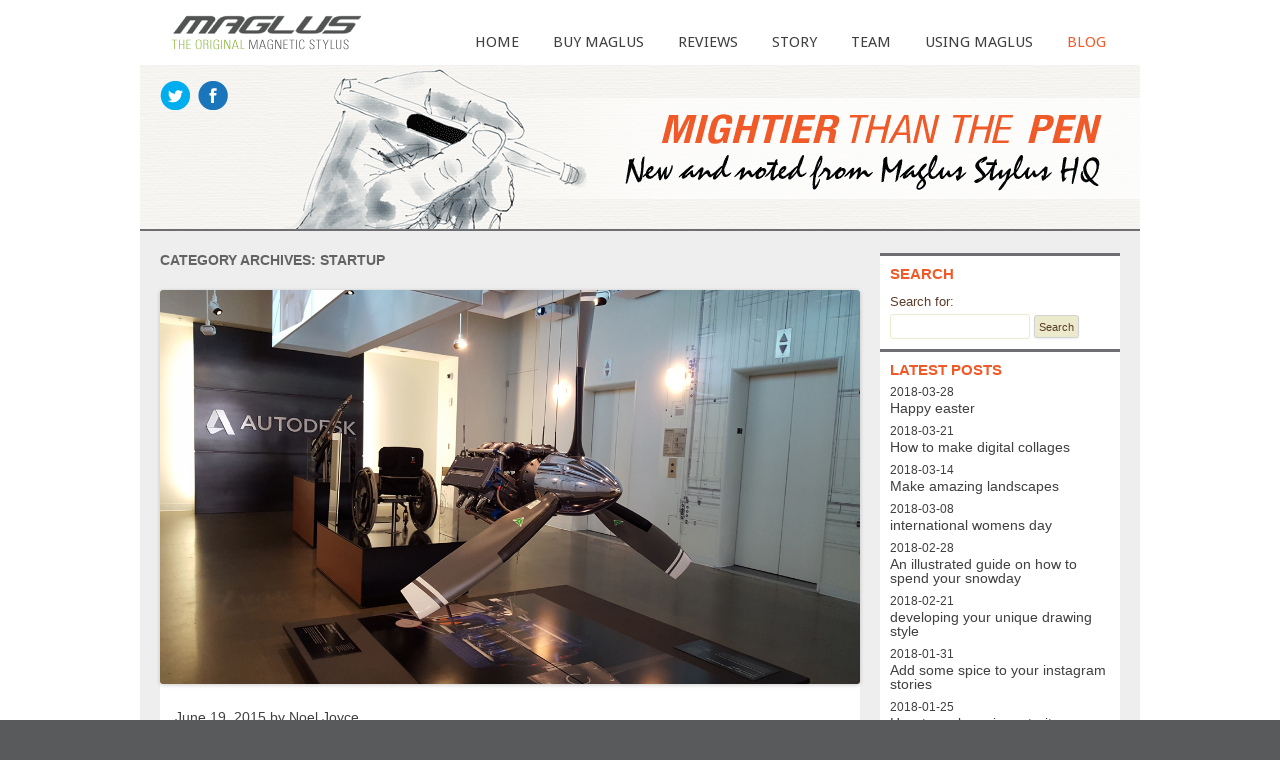

--- FILE ---
content_type: text/html; charset=UTF-8
request_url: https://maglusstylus.com/blog/category/startup/
body_size: 6269
content:
<!DOCTYPE html>
<!--[if IE 7]>
<html class="ie ie7" lang="en-US">
<![endif]-->
<!--[if IE 8]>
<html class="ie ie8" lang="en-US">
<![endif]-->
<!--[if !(IE 7) | !(IE 8)  ]><!-->
<html lang="en-US">
<!--<![endif]-->
<head>
<meta charset="UTF-8" />
<meta name="viewport" content="width=device-width" />
<title>Startup | Maglus Stylus Blog</title>
<link rel="profile" href="https://gmpg.org/xfn/11" />
<link rel="pingback" href="https://maglusstylus.com/blog/xmlrpc.php" />

<!--[if lt IE 9]>
<script src="https://maglusstylus.com/blog/wp-content/themes/twentytwelve/js/html5.js" type="text/javascript"></script>
<![endif]-->
<link rel='dns-prefetch' href='//fonts.googleapis.com' />
<link rel='dns-prefetch' href='//s.w.org' />
<link href='https://fonts.gstatic.com' crossorigin rel='preconnect' />
<link rel="alternate" type="application/rss+xml" title="Maglus Stylus Blog &raquo; Feed" href="https://maglusstylus.com/blog/feed/" />
<link rel="alternate" type="application/rss+xml" title="Maglus Stylus Blog &raquo; Comments Feed" href="https://maglusstylus.com/blog/comments/feed/" />
<link rel="alternate" type="application/rss+xml" title="Maglus Stylus Blog &raquo; Startup Category Feed" href="https://maglusstylus.com/blog/category/startup/feed/" />
		<script type="text/javascript">
			window._wpemojiSettings = {"baseUrl":"https:\/\/s.w.org\/images\/core\/emoji\/13.0.0\/72x72\/","ext":".png","svgUrl":"https:\/\/s.w.org\/images\/core\/emoji\/13.0.0\/svg\/","svgExt":".svg","source":{"concatemoji":"https:\/\/maglusstylus.com\/blog\/wp-includes\/js\/wp-emoji-release.min.js?ver=5.5.17"}};
			!function(e,a,t){var n,r,o,i=a.createElement("canvas"),p=i.getContext&&i.getContext("2d");function s(e,t){var a=String.fromCharCode;p.clearRect(0,0,i.width,i.height),p.fillText(a.apply(this,e),0,0);e=i.toDataURL();return p.clearRect(0,0,i.width,i.height),p.fillText(a.apply(this,t),0,0),e===i.toDataURL()}function c(e){var t=a.createElement("script");t.src=e,t.defer=t.type="text/javascript",a.getElementsByTagName("head")[0].appendChild(t)}for(o=Array("flag","emoji"),t.supports={everything:!0,everythingExceptFlag:!0},r=0;r<o.length;r++)t.supports[o[r]]=function(e){if(!p||!p.fillText)return!1;switch(p.textBaseline="top",p.font="600 32px Arial",e){case"flag":return s([127987,65039,8205,9895,65039],[127987,65039,8203,9895,65039])?!1:!s([55356,56826,55356,56819],[55356,56826,8203,55356,56819])&&!s([55356,57332,56128,56423,56128,56418,56128,56421,56128,56430,56128,56423,56128,56447],[55356,57332,8203,56128,56423,8203,56128,56418,8203,56128,56421,8203,56128,56430,8203,56128,56423,8203,56128,56447]);case"emoji":return!s([55357,56424,8205,55356,57212],[55357,56424,8203,55356,57212])}return!1}(o[r]),t.supports.everything=t.supports.everything&&t.supports[o[r]],"flag"!==o[r]&&(t.supports.everythingExceptFlag=t.supports.everythingExceptFlag&&t.supports[o[r]]);t.supports.everythingExceptFlag=t.supports.everythingExceptFlag&&!t.supports.flag,t.DOMReady=!1,t.readyCallback=function(){t.DOMReady=!0},t.supports.everything||(n=function(){t.readyCallback()},a.addEventListener?(a.addEventListener("DOMContentLoaded",n,!1),e.addEventListener("load",n,!1)):(e.attachEvent("onload",n),a.attachEvent("onreadystatechange",function(){"complete"===a.readyState&&t.readyCallback()})),(n=t.source||{}).concatemoji?c(n.concatemoji):n.wpemoji&&n.twemoji&&(c(n.twemoji),c(n.wpemoji)))}(window,document,window._wpemojiSettings);
		</script>
		<style type="text/css">
img.wp-smiley,
img.emoji {
	display: inline !important;
	border: none !important;
	box-shadow: none !important;
	height: 1em !important;
	width: 1em !important;
	margin: 0 .07em !important;
	vertical-align: -0.1em !important;
	background: none !important;
	padding: 0 !important;
}
</style>
	<link rel='stylesheet' id='socialite-css-css'  href='https://maglusstylus.com/blog/wp-content/plugins/wpsocialite/lib/wpsocialite.css?ver=5.5.17' type='text/css' media='all' />
<link rel='stylesheet' id='wp-block-library-css'  href='https://maglusstylus.com/blog/wp-includes/css/dist/block-library/style.min.css?ver=5.5.17' type='text/css' media='all' />
<link rel='stylesheet' id='twentytwelve-fonts-css'  href='https://fonts.googleapis.com/css?family=Open+Sans:400italic,700italic,400,700&#038;subset=latin,latin-ext' type='text/css' media='all' />
<link rel='stylesheet' id='twentytwelve-style-css'  href='https://maglusstylus.com/blog/wp-content/themes/twentytwelve/style.css?ver=5.5.17' type='text/css' media='all' />
<!--[if lt IE 9]>
<link rel='stylesheet' id='twentytwelve-ie-css'  href='https://maglusstylus.com/blog/wp-content/themes/twentytwelve/css/ie.css?ver=20121010' type='text/css' media='all' />
<![endif]-->
<link rel='stylesheet' id='wp-pagenavi-css'  href='https://maglusstylus.com/blog/wp-content/plugins/wp-pagenavi/pagenavi-css.css?ver=2.70' type='text/css' media='all' />
<script type='text/javascript' src='https://maglusstylus.com/blog/wp-includes/js/jquery/jquery.js?ver=1.12.4-wp' id='jquery-core-js'></script>
<link rel="https://api.w.org/" href="https://maglusstylus.com/blog/wp-json/" /><link rel="alternate" type="application/json" href="https://maglusstylus.com/blog/wp-json/wp/v2/categories/283" /><link rel="EditURI" type="application/rsd+xml" title="RSD" href="https://maglusstylus.com/blog/xmlrpc.php?rsd" />
<link rel="wlwmanifest" type="application/wlwmanifest+xml" href="https://maglusstylus.com/blog/wp-includes/wlwmanifest.xml" /> 
<meta name="generator" content="WordPress 5.5.17" />
	<style type="text/css" id="twentytwelve-header-css">
			.site-title,
		.site-description {
			position: absolute;
			clip: rect(1px 1px 1px 1px); /* IE7 */
			clip: rect(1px, 1px, 1px, 1px);
		}
		</style>
	
 <link rel="stylesheet" href="https://maglusstylus.com/templates/default/css/stylus.css" type="text/css"/>
 <link rel="stylesheet" href="https://maglusstylus.com/templates/default/css/blog.css" type="text/css"/>
 <meta http-equiv="content-type" content="text/html; charset=ISO-8859-1"/>
 <meta http-equiv="content-language" content="en-gb"/>
 <meta name="description" content="We design and make the best iPad stylus. Want to know which stylus to use? Check out Maglus."/>
 <meta name="viewport" content="width=device-width, initial-scale=1, maximum-scale=1" />
 <meta name="keywords" content="maglus, stylus, ipad, touchscreen"/>
 <link href='https://fonts.googleapis.com/css?family=PT+Sans+Narrow:light,normal,bold' rel='stylesheet' type='text/css'>
 <link href='https://fonts.googleapis.com/css?family=Droid+Sans:light,normal,bold' rel='stylesheet' type='text/css'>
 <link href='https://fonts.googleapis.com/css?family=Open+Sans+Condensed:light,normal,bold' rel='stylesheet' type='text/css'>
 <link href='https://fonts.googleapis.com/css?family=Cabin:light,normal,bold' rel='stylesheet' type='text/css'>

</head>

<body class="archive category category-startup category-283 wpsocialite-scroll custom-font-enabled">

<div class="msbMainFull">
 <div class="msbMainNew">
  <div class="msbTopBarNew">
   <div class="msbTopLogoNew">
    <a href="https://maglusstylus.com/">
     <img src="https://maglusstylus.com/shopimages/imgs/top/maglus_logo_2.png"/>
    </a>
   </div>

   <div class="msbMenuBarNew">
    <div class="msMenuBarPos"><a class="msMenuBarPosNewSel" href="https://maglusstylus.com/blog">BLOG</a></div>
    <div class="msMenuBarPos"><a class="msMenuBarPosNew" href="https://maglusstylus.com/Using_Maglus">USING MAGLUS</a></div>
    <div class="msMenuBarPos"><a class="msMenuBarPosNew" href="https://maglusstylus.com/About_Us">TEAM</a></div>
    <div class="msMenuBarPos"><a class="msMenuBarPosNew" href="https://maglusstylus.com/Story">STORY</a></div>
    <div class="msMenuBarPos"><a class="msMenuBarPosNew" href="https://maglusstylus.com/Reviews">REVIEWS</a></div>
    <div class="msMenuBarPos"><a class="msMenuBarPosNew" href="https://maglusstylus.com/product.php/2/Maglus_Stylus_with_Removable_Tip_System">BUY MAGLUS</a></div>
    <div class="msMenuBarPos"><a class="msMenuBarPosNew" href="https://maglusstylus.com">HOME</a></div>
   </div>
   <div class="msbTopSocialNew">
    <a href="https://twitter.com/themaglus" title="Applydea on Twitter" rel="me" target="_blank">
     <img src="https://maglusstylus.com/shopimages/imgs/social/twitter_col.png" alt="Twitter"/>
    </a>
    <a href="https://www.facebook.com/MaglusForIpad" title="Applydea on Facebook" rel="me" target="_blank" style="margin-left:5px;">
     <img src="https://maglusstylus.com/shopimages/imgs/social/facebook_col.png" alt="Facebook"/>
    </a>
   </div>
  </div>

 <a href="https://maglusstylus.com/blog"><img src="https://maglusstylus.com/shopimages/blog/header.png" style="width:1000px;height:166px;margin:0px;border:none;outline:none;"/></a>

<header id="masthead" class="site-header" role="banner" style="margin:0px;padding:0px;">
<!--
 <div class="msHomeTitle69">
  <div class="msHomeTitle69Txt">Maglus Stylus Blog</div>
 </div>
 <div class="msUsingSubheader">
  Maglus Stylus &#8211; new and noted fro Maglus HQ </div>
-->
</header><!-- #masthead -->



	<div id="main" class="wrapper" style="padding-left:20px;">
	<section id="primary" class="site-content">
		<div id="content" role="main">

					<header class="archive-header">
				<h1 class="archive-title">Category Archives: <span>Startup</span></h1>

						</header><!-- .archive-header -->

			
<div style="width:700px;background-color:#FFFFFF;">
 <article id="post-1632" class="post-1632 post type-post status-publish format-standard has-post-thumbnail hentry category-3d-modelling category-app category-design-process category-ipad category-maglus-hq category-product-development category-software category-startup category-work-trip tag-3d-modelling tag-autodesk tag-cad tag-ipad tag-pixar tag-san-francisco tag-sketchbook-pro tag-sketching">
    <header class="entry-header">
  <img width="1245" height="700" src="https://maglusstylus.com/blog/wp-content/uploads/2015/06/Header.jpg" class="attachment-full size-full wp-post-image" alt="" loading="lazy" srcset="https://maglusstylus.com/blog/wp-content/uploads/2015/06/Header.jpg 1245w, https://maglusstylus.com/blog/wp-content/uploads/2015/06/Header-300x169.jpg 300w, https://maglusstylus.com/blog/wp-content/uploads/2015/06/Header-1024x576.jpg 1024w, https://maglusstylus.com/blog/wp-content/uploads/2015/06/Header-624x351.jpg 624w" sizes="(max-width: 1245px) 100vw, 1245px" />  <div style="width:670px;padding:0px 15px 0px 15px;">
   <div class="bDate">June 19, 2015 by <a href="https://maglusstylus.com/blog/author/noel/" title="Posts by Noel Joyce" rel="author">Noel Joyce</a></div>
       <h1 class="entry-title"><a href="https://maglusstylus.com/blog/autodesk-sketchbook-to-product/" rel="bookmark">Autodesk &#8211; Sketchbook to product!</a></h1>
      <div class="bPostContent">
              <p><em>Hey Maglus users</em>&#8230; <strong>Noel</strong> here. </p>
<p>I haven&#8217;t been on here in a couple of weeks as I have been away. I have just returned from <strong>San Francisco</strong> where some <strong>startups</strong> whoose projects I worked on were launching their new products. It was a great trip and one on which I got to check out the <a href="http://www.autodesk.com/gallery/overview" target="_blank">Autodesk Gallery</a> in downtown SF. Autodesk happen to make a couple of awesome <strong>iPad</strong> <strong>apps</strong> that give a good intro to the world of design from the perspective of <strong>digital sketching</strong> and <strong>3d modelling</strong>.</p>
            </div>
  </div>
  <div style="clear:both;"></div>

     <div class="bPostFootL">
    <a class="bPostFoot" href="https://maglusstylus.com/blog/autodesk-sketchbook-to-product/#comments" rel="bookmark">
     <img style="width:22px;height:19px;boder:none;margin-right:8px;vertical-align:middle;" src="https://maglusstylus.com/shopimages/blog/comments.png">
     LEAVE A COMMENT    </a>
   </div>
   <div class="bPostFootC">
    <div style="width:90%;margin:0px auto;">
     <ul class="wpsocialite social-buttons small"><li><a href="http://www.facebook.com/sharer.php?u=https://maglusstylus.com/blog/autodesk-sketchbook-to-product/&amp;locale=en_US&amp;t=Autodesk - Sketchbook to product!" class="socialite facebook-like" data-lang="en_US" data-href="https://maglusstylus.com/blog/autodesk-sketchbook-to-product/" data-send="false" data-layout="button_count" data-width="60" data-show-faces="false" rel="nofollow" target="_blank"><span class="vhidden">Share on Facebook.</span></a></li><li><a href="http://twitter.com/share" class="socialite twitter-share" data-text="Autodesk - Sketchbook to product!" data-url="https://maglusstylus.com/blog/autodesk-sketchbook-to-product/" data-count="horizontal" data-lang="en_US" data-via="Applydea" rel="nofollow" target="_blank"><span class="vhidden">Share on Twitter.</span></a></li></ul>    </div>
   </div>
   <div class="bPostFootR">
    <a class="bPostFoot" href="https://maglusstylus.com/blog/autodesk-sketchbook-to-product/" rel="bookmark">
     CONTINUE READING
     <img style="width:23px;height:22px;boder:none;margin-left:8px;vertical-align:middle;" src="https://maglusstylus.com/shopimages/blog/more_arrow.png">
    </a>
   </div>
    <div style="clear:both;"></div>


  </header><!-- .entry-header -->
 </article><!-- #post -->
</div>
<div style="margin-bottom:20px;"></div>

		
		</div><!-- #content -->
	</section><!-- #primary -->


			<div id="secondary" class="bRightSection" role="complementary">
			<aside id="search-2" class="widget widget_search"><h3 class="widget-title">SEARCH</h3><form role="search" method="get" id="searchform" class="searchform" action="https://maglusstylus.com/blog/">
				<div>
					<label class="screen-reader-text" for="s">Search for:</label>
					<input type="text" value="" name="s" id="s" />
					<input type="submit" id="searchsubmit" value="Search" />
				</div>
			</form></aside><aside id="text-2" class="widget widget_text"><h3 class="widget-title">LATEST POSTS</h3>			<div class="textwidget"> <div class="bLatestDate"><a class="bLatestDate" href="https://maglusstylus.com/blog/easter/">2018-03-28</a></div>
 <div class="bLatestTitle"><a class="bLatestTitle" href="https://maglusstylus.com/blog/easter/">Happy easter</a></div>
 <div class="bLatestDate"><a class="bLatestDate" href="https://maglusstylus.com/blog/collages/">2018-03-21</a></div>
 <div class="bLatestTitle"><a class="bLatestTitle" href="https://maglusstylus.com/blog/collages/">How to make digital collages</a></div>
 <div class="bLatestDate"><a class="bLatestDate" href="https://maglusstylus.com/blog/forest/">2018-03-14</a></div>
 <div class="bLatestTitle"><a class="bLatestTitle" href="https://maglusstylus.com/blog/forest/">Make amazing landscapes</a></div>
 <div class="bLatestDate"><a class="bLatestDate" href="https://maglusstylus.com/blog/womens-day/">2018-03-08</a></div>
 <div class="bLatestTitle"><a class="bLatestTitle" href="https://maglusstylus.com/blog/womens-day/">international womens day</a></div>
 <div class="bLatestDate"><a class="bLatestDate" href="https://maglusstylus.com/blog/snowday/">2018-02-28</a></div>
 <div class="bLatestTitle"><a class="bLatestTitle" href="https://maglusstylus.com/blog/snowday/">An illustrated guide on how to spend your snowday</a></div>
 <div class="bLatestDate"><a class="bLatestDate" href="https://maglusstylus.com/blog/illustration/">2018-02-21</a></div>
 <div class="bLatestTitle"><a class="bLatestTitle" href="https://maglusstylus.com/blog/illustration/">developing your unique drawing style</a></div>
 <div class="bLatestDate"><a class="bLatestDate" href="https://maglusstylus.com/blog/add-some-spice-to-your-instagram-stories/">2018-01-31</a></div>
 <div class="bLatestTitle"><a class="bLatestTitle" href="https://maglusstylus.com/blog/add-some-spice-to-your-instagram-stories/">Add some spice to your instagram stories</a></div>
 <div class="bLatestDate"><a class="bLatestDate" href="https://maglusstylus.com/blog/how-to-make-epic-portraits/">2018-01-25</a></div>
 <div class="bLatestTitle"><a class="bLatestTitle" href="https://maglusstylus.com/blog/how-to-make-epic-portraits/">How to make epic portraits</a></div>
 <div class="bLatestDate"><a class="bLatestDate" href="https://maglusstylus.com/blog/gif/">2018-01-17</a></div>
 <div class="bLatestTitle"><a class="bLatestTitle" href="https://maglusstylus.com/blog/gif/">The art of the gif</a></div>
 <div class="bLatestDate"><a class="bLatestDate" href="https://maglusstylus.com/blog/back/">2018-01-11</a></div>
 <div class="bLatestTitle"><a class="bLatestTitle" href="https://maglusstylus.com/blog/back/">The Maglus Black is back</a></div>
</div>
		</aside><aside id="categories-2" class="widget widget_categories"><h3 class="widget-title">Categories</h3>
			<ul>
					<li class="cat-item cat-item-10"><a href="https://maglusstylus.com/blog/category/100-details/">100 Details</a> (1)
</li>
	<li class="cat-item cat-item-289"><a href="https://maglusstylus.com/blog/category/3d-modelling/">3D Modelling</a> (1)
</li>
	<li class="cat-item cat-item-262"><a href="https://maglusstylus.com/blog/category/app/">App</a> (4)
</li>
	<li class="cat-item cat-item-299"><a href="https://maglusstylus.com/blog/category/apple/">Apple</a> (2)
</li>
	<li class="cat-item cat-item-314"><a href="https://maglusstylus.com/blog/category/art-for-health/">Art for health</a> (3)
</li>
	<li class="cat-item cat-item-9"><a href="https://maglusstylus.com/blog/category/artist-spotlight/">Artist spotlight</a> (12)
</li>
	<li class="cat-item cat-item-327"><a href="https://maglusstylus.com/blog/category/autumn/">Autumn</a> (1)
</li>
	<li class="cat-item cat-item-326"><a href="https://maglusstylus.com/blog/category/back-to-school/">Back to school</a> (1)
</li>
	<li class="cat-item cat-item-220"><a href="https://maglusstylus.com/blog/category/brush-tip/">Brush Tip</a> (8)
</li>
	<li class="cat-item cat-item-278"><a href="https://maglusstylus.com/blog/category/children/">Children</a> (3)
</li>
	<li class="cat-item cat-item-266"><a href="https://maglusstylus.com/blog/category/china/">China</a> (1)
</li>
	<li class="cat-item cat-item-359"><a href="https://maglusstylus.com/blog/category/christmas/">Christmas</a> (2)
</li>
	<li class="cat-item cat-item-276"><a href="https://maglusstylus.com/blog/category/coderdojo/">Coderdojo</a> (1)
</li>
	<li class="cat-item cat-item-275"><a href="https://maglusstylus.com/blog/category/coding/">Coding</a> (1)
</li>
	<li class="cat-item cat-item-3"><a href="https://maglusstylus.com/blog/category/competitions/">Competitions</a> (27)
</li>
	<li class="cat-item cat-item-292"><a href="https://maglusstylus.com/blog/category/design/">design</a> (12)
</li>
	<li class="cat-item cat-item-272"><a href="https://maglusstylus.com/blog/category/design-event/">Design event</a> (4)
</li>
	<li class="cat-item cat-item-267"><a href="https://maglusstylus.com/blog/category/design-process/">Design Process</a> (7)
</li>
	<li class="cat-item cat-item-233"><a href="https://maglusstylus.com/blog/category/designer/">Designer</a> (9)
</li>
	<li class="cat-item cat-item-2"><a href="https://maglusstylus.com/blog/category/draw-better/" title="Luke&#039;s daily drawing">Draw Better</a> (7)
</li>
	<li class="cat-item cat-item-12"><a href="https://maglusstylus.com/blog/category/drawing/">Drawing</a> (24)
</li>
	<li class="cat-item cat-item-361"><a href="https://maglusstylus.com/blog/category/etched/">Etched</a> (1)
</li>
	<li class="cat-item cat-item-271"><a href="https://maglusstylus.com/blog/category/festival/">Festival</a> (2)
</li>
	<li class="cat-item cat-item-360"><a href="https://maglusstylus.com/blog/category/gift/">Gift</a> (1)
</li>
	<li class="cat-item cat-item-224"><a href="https://maglusstylus.com/blog/category/graphite-tip/">Graphite Tip</a> (10)
</li>
	<li class="cat-item cat-item-207"><a href="https://maglusstylus.com/blog/category/guest-bloggers/">Guest bloggers</a> (5)
</li>
	<li class="cat-item cat-item-6"><a href="https://maglusstylus.com/blog/category/handwriting-notetaking/">Handwriting and notetaking</a> (5)
</li>
	<li class="cat-item cat-item-45"><a href="https://maglusstylus.com/blog/category/helping-hands/">Helping hands</a> (2)
</li>
	<li class="cat-item cat-item-328"><a href="https://maglusstylus.com/blog/category/instagram/">Instagram</a> (1)
</li>
	<li class="cat-item cat-item-291"><a href="https://maglusstylus.com/blog/category/interview/">Interview</a> (1)
</li>
	<li class="cat-item cat-item-284"><a href="https://maglusstylus.com/blog/category/ipad/">iPad</a> (5)
</li>
	<li class="cat-item cat-item-229"><a href="https://maglusstylus.com/blog/category/ireland/">Ireland</a> (4)
</li>
	<li class="cat-item cat-item-256"><a href="https://maglusstylus.com/blog/category/keyring/">Keyring</a> (1)
</li>
	<li class="cat-item cat-item-334"><a href="https://maglusstylus.com/blog/category/maglus-community/">Maglus community</a> (15)
</li>
	<li class="cat-item cat-item-13"><a href="https://maglusstylus.com/blog/category/maglus-hq/">Maglus HQ</a> (79)
</li>
	<li class="cat-item cat-item-345"><a href="https://maglusstylus.com/blog/category/maglus-kit/">Maglus Kit</a> (3)
</li>
	<li class="cat-item cat-item-385"><a href="https://maglusstylus.com/blog/category/microfibre/">Microfibre</a> (2)
</li>
	<li class="cat-item cat-item-354"><a href="https://maglusstylus.com/blog/category/mini-maglus/">Mini Maglus</a> (2)
</li>
	<li class="cat-item cat-item-4"><a href="https://maglusstylus.com/blog/category/new-products/">New products</a> (12)
</li>
	<li class="cat-item cat-item-265"><a href="https://maglusstylus.com/blog/category/new-projects/">New Projects</a> (2)
</li>
	<li class="cat-item cat-item-300"><a href="https://maglusstylus.com/blog/category/new-technology/">New Technology</a> (1)
</li>
	<li class="cat-item cat-item-235"><a href="https://maglusstylus.com/blog/category/notebook/">Notebook</a> (7)
</li>
	<li class="cat-item cat-item-78"><a href="https://maglusstylus.com/blog/category/other-apps/">Other apps</a> (1)
</li>
	<li class="cat-item cat-item-218"><a href="https://maglusstylus.com/blog/category/painting/">Painting</a> (2)
</li>
	<li class="cat-item cat-item-259"><a href="https://maglusstylus.com/blog/category/product-accessories/">Product accessories</a> (1)
</li>
	<li class="cat-item cat-item-248"><a href="https://maglusstylus.com/blog/category/product-development/">Product Development</a> (6)
</li>
	<li class="cat-item cat-item-230"><a href="https://maglusstylus.com/blog/category/product-release/">Product release</a> (2)
</li>
	<li class="cat-item cat-item-293"><a href="https://maglusstylus.com/blog/category/qa/">Q+A</a> (1)
</li>
	<li class="cat-item cat-item-254"><a href="https://maglusstylus.com/blog/category/replacing-tips/">Replacing Tips</a> (2)
</li>
	<li class="cat-item cat-item-249"><a href="https://maglusstylus.com/blog/category/sketching-tools/">Sketching Tools</a> (3)
</li>
	<li class="cat-item cat-item-346"><a href="https://maglusstylus.com/blog/category/social-media/">Social Media</a> (2)
</li>
	<li class="cat-item cat-item-247"><a href="https://maglusstylus.com/blog/category/software/">Software</a> (4)
</li>
	<li class="cat-item cat-item-186"><a href="https://maglusstylus.com/blog/category/special-offers/">Special offers</a> (7)
</li>
	<li class="cat-item cat-item-283 current-cat"><a aria-current="page" href="https://maglusstylus.com/blog/category/startup/">Startup</a> (1)
</li>
	<li class="cat-item cat-item-7"><a href="https://maglusstylus.com/blog/category/stylus-tips/">Stylus tips</a> (4)
</li>
	<li class="cat-item cat-item-298"><a href="https://maglusstylus.com/blog/category/technology/">Technology</a> (2)
</li>
	<li class="cat-item cat-item-219"><a href="https://maglusstylus.com/blog/category/tip/">Tip</a> (3)
</li>
	<li class="cat-item cat-item-264"><a href="https://maglusstylus.com/blog/category/tips/">Tips</a> (1)
</li>
	<li class="cat-item cat-item-340"><a href="https://maglusstylus.com/blog/category/tutorial/">Tutorial</a> (1)
</li>
	<li class="cat-item cat-item-58"><a href="https://maglusstylus.com/blog/category/user-spotlight/">User spotlight</a> (3)
</li>
	<li class="cat-item cat-item-335"><a href="https://maglusstylus.com/blog/category/user-stories/">User stories</a> (1)
</li>
	<li class="cat-item cat-item-234"><a href="https://maglusstylus.com/blog/category/work-trip/">Work Trip</a> (3)
</li>
	<li class="cat-item cat-item-277"><a href="https://maglusstylus.com/blog/category/workshop/">Workshop</a> (2)
</li>
	<li class="cat-item cat-item-5"><a href="https://maglusstylus.com/blog/category/you-know-for-kids/">You know, for kids</a> (10)
</li>
			</ul>

			</aside><aside id="archives-2" class="widget widget_archive"><h3 class="widget-title">ARCHIVE</h3>
			<ul>
					<li><a href='https://maglusstylus.com/blog/2018/03/'>March 2018</a>&nbsp;(4)</li>
	<li><a href='https://maglusstylus.com/blog/2018/02/'>February 2018</a>&nbsp;(2)</li>
	<li><a href='https://maglusstylus.com/blog/2018/01/'>January 2018</a>&nbsp;(4)</li>
	<li><a href='https://maglusstylus.com/blog/2017/12/'>December 2017</a>&nbsp;(3)</li>
	<li><a href='https://maglusstylus.com/blog/2017/11/'>November 2017</a>&nbsp;(3)</li>
	<li><a href='https://maglusstylus.com/blog/2016/10/'>October 2016</a>&nbsp;(1)</li>
	<li><a href='https://maglusstylus.com/blog/2016/09/'>September 2016</a>&nbsp;(1)</li>
	<li><a href='https://maglusstylus.com/blog/2016/08/'>August 2016</a>&nbsp;(1)</li>
	<li><a href='https://maglusstylus.com/blog/2016/07/'>July 2016</a>&nbsp;(1)</li>
	<li><a href='https://maglusstylus.com/blog/2016/06/'>June 2016</a>&nbsp;(1)</li>
	<li><a href='https://maglusstylus.com/blog/2016/05/'>May 2016</a>&nbsp;(1)</li>
	<li><a href='https://maglusstylus.com/blog/2016/03/'>March 2016</a>&nbsp;(2)</li>
	<li><a href='https://maglusstylus.com/blog/2016/02/'>February 2016</a>&nbsp;(2)</li>
	<li><a href='https://maglusstylus.com/blog/2016/01/'>January 2016</a>&nbsp;(1)</li>
	<li><a href='https://maglusstylus.com/blog/2015/12/'>December 2015</a>&nbsp;(1)</li>
	<li><a href='https://maglusstylus.com/blog/2015/11/'>November 2015</a>&nbsp;(2)</li>
	<li><a href='https://maglusstylus.com/blog/2015/10/'>October 2015</a>&nbsp;(5)</li>
	<li><a href='https://maglusstylus.com/blog/2015/09/'>September 2015</a>&nbsp;(2)</li>
	<li><a href='https://maglusstylus.com/blog/2015/08/'>August 2015</a>&nbsp;(2)</li>
	<li><a href='https://maglusstylus.com/blog/2015/07/'>July 2015</a>&nbsp;(2)</li>
	<li><a href='https://maglusstylus.com/blog/2015/06/'>June 2015</a>&nbsp;(3)</li>
	<li><a href='https://maglusstylus.com/blog/2015/05/'>May 2015</a>&nbsp;(2)</li>
	<li><a href='https://maglusstylus.com/blog/2015/04/'>April 2015</a>&nbsp;(3)</li>
	<li><a href='https://maglusstylus.com/blog/2015/03/'>March 2015</a>&nbsp;(3)</li>
	<li><a href='https://maglusstylus.com/blog/2015/02/'>February 2015</a>&nbsp;(2)</li>
	<li><a href='https://maglusstylus.com/blog/2015/01/'>January 2015</a>&nbsp;(3)</li>
	<li><a href='https://maglusstylus.com/blog/2014/12/'>December 2014</a>&nbsp;(3)</li>
	<li><a href='https://maglusstylus.com/blog/2014/11/'>November 2014</a>&nbsp;(3)</li>
	<li><a href='https://maglusstylus.com/blog/2014/10/'>October 2014</a>&nbsp;(5)</li>
	<li><a href='https://maglusstylus.com/blog/2014/09/'>September 2014</a>&nbsp;(4)</li>
	<li><a href='https://maglusstylus.com/blog/2014/08/'>August 2014</a>&nbsp;(6)</li>
	<li><a href='https://maglusstylus.com/blog/2014/07/'>July 2014</a>&nbsp;(6)</li>
	<li><a href='https://maglusstylus.com/blog/2014/06/'>June 2014</a>&nbsp;(13)</li>
	<li><a href='https://maglusstylus.com/blog/2014/05/'>May 2014</a>&nbsp;(13)</li>
			</ul>

			</aside>		</div><!-- #secondary -->
	

	</div><!-- #main .wrapper -->
<script type='text/javascript' src='https://maglusstylus.com/blog/wp-content/plugins/wpsocialite/Socialite/socialite.min.js?ver=2.0' id='socialite-lib-js'></script>
<script type='text/javascript' src='https://maglusstylus.com/blog/wp-content/plugins/wpsocialite/wpsocialite.js?ver=1.0' id='wpsocialite-js'></script>
<script type='text/javascript' src='https://maglusstylus.com/blog/wp-content/themes/twentytwelve/js/navigation.js?ver=20140711' id='twentytwelve-navigation-js'></script>
<script type='text/javascript' src='https://maglusstylus.com/blog/wp-includes/js/wp-embed.min.js?ver=5.5.17' id='wp-embed-js'></script>
<script type="text/javascript">Socialite.setup({facebook:{lang:'en_US',appId:null},twitter:{lang:'en'},googleplus:{lang:'en'},vkontakte:{apiId:''}});</script>
</div>
</div>
<div class="msBottomFullNew">
 <div class="msBottomContentNew">
  <div class="msBottomApplydea"></div>
  <div class="msBottomBar">
   <div class="msBottomBarPos"><a class="msBottomBarPos" href="http://maglusstylus.com/Shipping_and_Delivery">SHIPPING &amp; DELIVERY</a></div>
   <div class="msBottomBarPos"><a class="msBottomBarPos" href="http://maglusstylus.com/Privacy_Policy">PRIVACY</a></div>
   <div class="msBottomBarPos"><a class="msBottomBarPos" href="http://maglusstylus.com/Terms_and_Conditions">TERMS &amp; CONDITIONS</a></div>
   <div class="msBottomBarPos"><a class="msBottomBarPos" href="http://maglusstylus.com/contact.php">CONTACT US</a></div>
   <div class="msBottomBarPos"><a class="msBottomBarPos" href="http://maglusstylus.com/affiliates.php">AFFILIATES</a></div>
  </div>

 </div>
</div>

 <script>
  (function(i,s,o,g,r,a,m){i['GoogleAnalyticsObject']=r;i[r]=i[r]||function(){
  (i[r].q=i[r].q||[]).push(arguments)},i[r].l=1*new Date();a=s.createElement(o),
  m=s.getElementsByTagName(o)[0];a.async=1;a.src=g;m.parentNode.insertBefore(a,m)
  })(window,document,'script','//www.google-analytics.com/analytics.js','ga');

  ga('create', 'UA-46083113-1', 'maglusstylus.com');
  ga('send', 'pageview');
 </script>

</body>
</html>

--- FILE ---
content_type: text/css
request_url: https://maglusstylus.com/templates/default/css/stylus.css
body_size: 5298
content:
body {margin:0px;padding:0px;background-color:#595A5C;}
a {text-decoration:none;outline:none;border:none;}
img {border:none;outline:none;}

div.msTopBar {width:100%;background-color:#404040;border-bottom:1px solid #D6D6D6;font-family:Futura,'Century Gothic',AppleGothic,sans-serif;color:#817F80;font-size:12px;}
div.msTopBarContent {width:940px;margin:0px auto;}
div.msTopTab {float:right;padding:6px 10px 8px 10px;border-left:1px solid #343536;;}
a.msTopLink {color:#817F80;}
a.msTopLink:hover {color:#FFFFFF;}
a.msTopCartLink {background-image:url('../../../shopimages/imgs/top/cart.png');background-repeat:no-repeat;background-position:left;color:#817F80;padding-left:24px;}
a.msTopCartLink:hover {background-image:url('../../../shopimages/imgs/top/cart_mo.png');color:#FFFFFF;}
div.msTopTabSel {float:right;padding:4px 10px 4px 10px;border-left:1px solid #343536;;}
select.msTopCurr {border:1px solid #E5E5E5;font-family:Cabin,sans-serif;font-size:13px;color:#505050;text-align:center;}

div.msTopBarNew {width:1000px;margin:0px auto;height:95px;position:relative;background-color:#FFFFFF;font-family:Futura,'Century Gothic',AppleGothic,sans-serif;font-size:12px;}
div.msTopGooglePlus {position:absolute;left:850px;top:272px;width:140px;height:20px;z-index:20;}
div.msTopCart {position:absolute;left:900px;top:0px;width:61px;height:47px;}
a.msTopCartLinkNew {background-image:url('../../../shopimages/imgs/top/cart_2.png');display:block;width:61px;height:47px;text-align:center;color:#F1F1F2;font-size:10px;line-height:20px;}
a.msTopCartLinkNewIT {background-image:url('../../../shopimages/imgs/top/cart_2_it.png');display:block;width:61px;height:47px;text-align:center;color:#F1F1F2;font-size:10px;line-height:20px;}
div.msTopContact {position:absolute;left:850px;top:8px;width:30px;height:30px;}
a.msTopContact {background-image:url('../../../shopimages/imgs/top/envelope.png');display:block;width:30px;height:30px;}
div.msTopLanguage {background-color:#808184;position:absolute;right:170px;top:0px;padding:4px;color:#F1F1F2;}
div.msTopCurrency {background-color:#808184;position:absolute;right:320px;top:0px;padding:4px;color:#F1F1F2;}
div.msTopLogoNew {position:absolute;top:42px;left:30px;width:191px;height:38px;}
div.msMenuBarNew {position:absolute;top:65px;right:0px;width:750px;font-size:15px;font-family:"Droid Sans";}
div.msMenuBarPos {float:right;padding-right:34px;}
div.msMenuBarPosIT1 {float:right;padding-right:24px;}
div.msMenuBarPosIT {float:right;padding-right:24px;font-size:90%;}
a.msMenuBarPosNew {color:#404041 !important;}
a.msMenuBarPosNew:hover {color:#F05A28 !important;}
a.msMenuBarPosNewSel {color:#F05A28;}
div.msTopSocialNew {position:absolute;top:112px;right:30px;height:30px;z-index:20;}

div.msMainFull {width:100%px;background-color:#FFFFFF;padding-bottom:40px;}
div.msMain {width:940px;margin:0px auto;padding-top:10px;font-family:Cabin,sans-serif;color:#404040;background-color:#FFFFFF;font-size:14px;}
div.msMainNew {width:1000px;margin:0px auto;font-family:Cabin,sans-serif;color:#404040;background-color:#FFFFFF;font-size:14px;}
div.msTopSocial {text-align:right;margin-bottom:5px;}
div.msTopLogo {float:left;width:40%;text-align:left;padding:8px;}
div.msApplydeaLogo {float:right;width:40%;text-align:right;padding:8px;margin-top:40px;}

div.msMenuBar {width:100%;margin-top:20px;padding-top:10px;padding-bottom:10px;border-top:1px solid #D3D3D3;border-bottom:1px solid #D3D3D3;font-size:16px;font-family:"Open Sans Condensed";}
span.msMenuBarPos {padding:6px 22px 6px 22px;border-right:1px solid #D3D3D3;}
span.msMenuBarPosLast {padding:6px 22px 6px 22px;}
a.msMenuBarPos {color:#404040;}
a.msMenuBarPos:hover {color:#87B73A;}
a.msMenuBarPosSel {color:#87B73A;}

div.msSlider {width:940px;height:447px;margin:0px auto;margin-top:22px;margin-bottom:22px;position:relative;overflow:hidden;}
div.msSliderNew {width:1000px;height:385px;margin:0px auto;position:relative;overflow:hidden;}
div.msHomeTitle {width:100%;text-align:center;padding-top:18px;padding-bottom:18px;border-bottom:1px solid #D3D3D3;font-size:32px;color:#505050;font-family:"Droid Sans";}
div.msHomeTitle212 {position:relative;width:100%;height:212px;text-align:center;font-size:32px;color:#FFFFFF;font-family:"Droid Sans";font-style:italic;background:url('../../../shopimages/imgs/main/bg_208.png') repeat-x;}
div.msHomeTitle212Img {position:absolute;width:776px;height:160px;left:112px;top:-21px;z-index:5;}
div.msHomeTitle212Txt {position:absolute;width:100%;height:38px;left:0px;top:162px;text-align:center;}
div.msHomeTitleReview {font-family:"Droid Sans";font-size:13px;line-height:18px;font-weight:bold;font-style:normal;color:#585858;}
div.msHomeTitle69 {position:relative;width:100%;height:69px;text-align:center;font-size:32px;color:#FFFFFF;font-family:"Droid Sans";font-style:italic;background:url('../../../shopimages/imgs/main/bg_69.png') repeat-x;}
div.msHomeTitle69Txt {position:absolute;width:100%;height:38px;left:0px;top:19px;text-align:center;}
div.msHomeTitle66 {position:relative;width:100%;height:66px;text-align:center;font-size:32px;color:#FFFFFF;font-family:"Droid Sans";font-style:italic;background:url('../../../shopimages/imgs/main/bg_66.png') repeat-x;}
div.msHomeTitle66Txt {position:absolute;width:100%;height:38px;left:0px;top:16px;text-align:center;}
div.msHomeMain01 {position:relative;width:784px;height:365px;margin:0px auto;margin-top:2px;margin-bottom:10px;}
div.msHomeMain01End {position:relative;float:left;width:784px;height:365px;margin-top:2px;margin-bottom:10px;}
div.msHomeMain01IT {position:relative;width:784px;height:335px;margin:0px auto;margin-top:2px;margin-bottom:20px;}
div.msHomeMain01Price {position:absolute;left:230px;top:308px;width:140px;height:42px;line-height:40px;font-size:24px;color:#6D6E70;text-align:center;font-family:"Open Sans Condensed";}
div.msHomeMain01PriceIT {position:absolute;left:230px;top:294px;width:140px;height:42px;line-height:40px;font-size:24px;color:#6D6E70;text-align:center;font-family:"Open Sans Condensed";}
div.msHomeMain02 {position:relative;width:1000px;height:329px;margin:0px auto;margin-bottom:20px;}
div.msTitle {width:100%;text-align:center;margin-top:8px;padding-top:18px;padding-bottom:18px;border-bottom:1px solid #D3D3D3;font-size:32px;color:#505050;font-family:"Droid Sans";}
div.msHomePrdLeft {width:459px;float:left;margin-top:25px;}
div.msHomePrdRight {width:459px;float:right;margin-top:25px;}
a.msHomePrd {font-family:Cabin,sans-serif;color:#404040;font-size:15px;}
a.msHomePrd:hover {color:#87B73A;}
div.msHomeTitleGreen {width:100%;text-align:left;margin-top:25px;padding-top:5px;padding-bottom:8px;border-top:1px solid #D3D3D3;border-bottom:1px solid #D3D3D3;font-size:32px;color:#6CB040;font-family:"Open Sans Condensed";}
div.msHomeReviews {width:890px;margin:0px auto;margin-top:18px;}

div.msBottomSpace {width:100%;height:30px;}
div.msBottomFull {width:100%;padding-bottom:40px;border-top:2px solid #E4E4E4;background-color:#F3F3F3;font-family:"Droid Sans";font-size:20px;color:#404040;}
div.msBottomFullNew {width:100%;height:48px;font-size:16px;color:#FFFFFF;font-family:"Droid Sans";background:url('../../../shopimages/imgs/main/bg_48.png') repeat-x;}
div.msBottomContent {width:940px;margin:0px auto;margin-top:20px;}
div.msBottomContentNew {width:1000px;margin:0px auto;position:relative;}
div.msBottomApplydea {position:absolute;top:0px;right:33px;width:167px;height:36px;background:url('../../../shopimages/imgs/main/by_applydea.png') no-repeat;}
div.msBottomTitle {width:100%;margin-bottom:15px;}
div.msBottomTitleGrid {width:80%;padding-bottom:14px;border-bottom:1px dotted #E1E1E1;}
div.msBottomLink {width:80%;padding-top:2px;padding-bottom:6px;border-bottom:1px dotted #E1E1E1;}
a.msBottomLink {font-family:Cabin,sans-serif;font-size:12px;color:#6BBE3E;}
a.msBottomLink:hover {color:#404040;}

div.msBottomBar {position:absolute;top:10px;left:10px;width:750px;height:20px;font-family:Cabin;font-weight:bold;font-size:13px;}
div.msBottomBarPos {float:left;padding-left:20px;}
a.msBottomBarPos {color:#FFFFFF !important;}
a.msBottomBarPos:hover {color:#F05A28 !important;}

div.msPrdsSecsParent {width:100%;border-top:1px solid #D2D3D5;padding-top:13px;border-bottom:2px solid #E8E9EA;font-size:16px;font-style:italic;color:#302D2D;font-family:"Droid Sans";}
a.msPrdsSec {color:#302D2D;text-decoration:none;border:none;outline:none;}
div.msPrdsSecFirst {float:right;position:relative;margin-right:130px;padding:14px 18px;}
div.msPrdsSec {float:right;position:relative;padding:14px 18px;border-right:2px solid #E8E9EA;}
div.msPrdsSecNozzle {position:absolute;bottom:-2px;left:28px;width:18px;height:12px;background:url('../../../shopimages/imgs/prds/nozzle2.png') no-repeat;}

div.msPrdsThumbsParent {width:100%;margin-top:13px;border-bottom:2px solid #E8E9EA;margin-bottom:2px;}
div.msPrdsThumbOnly {float:right;position:relative;margin-right:130px;padding:4px 14px 14px 14px;height:59px;}
div.msPrdsThumbFirst {float:right;position:relative;padding:4px 14px 14px 14px;height:59px;}
div.msPrdsThumb {float:right;position:relative;padding:4px 14px 14px 14px;border-right:2px solid #E8E9EA;height:59px;}
div.msPrdsNozzleN {position:absolute;bottom:-2px;left:28px;width:18px;height:12px;background:url('../../../shopimages/imgs/prds/nozzle.png') no-repeat;}

div.msPrdsArrow02 {position:absolute;bottom:-31px;left:770px;width:37px;height:64px;background:url('../../../shopimages/imgs/prds/arrow_02.png') no-repeat;z-index:2;}
div.msPrdsArrow03 {position:absolute;bottom:-92px;left:850px;width:69px;height:106px;background:url('../../../shopimages/imgs/prds/arrow_03.png') no-repeat;z-index:2;}
div.msPrdsArrow04 {position:absolute;bottom:-37px;left:680px;width:32px;height:64px;background:url('../../../shopimages/imgs/prds/arrow_04.png') no-repeat;z-index:2;}
div.msPrdH1 {width:100%;font-size:18px;color:#668B2D;font-style:italic;font-family:"Droid Sans";line-height:20px;}
div.msPrdH2 {width:100%;font-size:13px;color:#404041;font-family:"Droid Sans";}
div.msPrdH3 {width:100%;font-size:12px;color:#6F6F70;font-family:"Droid Sans";}
div.msPrdH4 {width:100%;font-size:24px;color:#668B2D;font-style:italic;font-family:"Droid Sans";line-height:22px;}
div.msPrdH5 {width:100%;font-size:13px;color:#6F6F70;font-family:"Droid Sans";}
div.msPrdH6 {width:100%;font-size:32px;color:#668B2D;font-style:italic;font-family:"Droid Sans";line-height:32px;}
div.msPrdH7 {width:100%;font-size:13px;color:#404041;font-family:"Droid Sans";font-weight:bold;}
div.msPrdH8 {width:100%;font-size:26px;color:#72834D;font-family:"Droid Sans","Open Sans Condensed";line-height:36px;font-style:italic;}
div.msPrdRevBg190 {position:relative;width:100%;height:190px;background:url('../../../shopimages/imgs/prds/rev_bg_190.png') repeat-x;}
div.msPrdRevBg169 {position:relative;width:100%;height:169px;background:url('../../../shopimages/imgs/prds/rev_bg_169.png') repeat-x;}
div.msRevTitle {position:absolute;left:96px;top:-30px;width:809px;height:64px;background:url('../../../shopimages/imgs/prds/rev_title.png') repeat-x;
                font-size:32px;color:#1B75BB;font-style:italic;font-family:"Droid Sans";line-height:66px;text-align:center;}
div.msRevQuote {font-size:16px;color:#69696A;font-family:"Droid Sans";line-height:18px;margin-top:12px;}
div.msRevOpenQuote {font-size:16px;font-weight:bold;color:#FFFFFF;font-family:"Droid Sans";line-height:18px;margin-top:22px;}
div.msRevComment {font-size:14px;color:#1B75BB;font-family:"Droid Sans";line-height:16px;margin-top:10px;font-style:italic;}
div.msRevBg155 {position:relative;width:100%;height:155px;background:url('../../../shopimages/imgs/review/bg_155.png') repeat-x;}
div.msRevOpenL {position:absolute;left:0px;top:70px;width:499px;height:90px;background:url('../../../shopimages/imgs/review/bg_90.png') repeat-x;text-align:center;}
div.msRevOpenR {position:absolute;left:499px;top:70px;width:500px;height:90px;background:url('../../../shopimages/imgs/review/bg_90.png') repeat-x;text-align:center;}
div.msRevOpenNozzle {position:absolute;left:234px;top:88px;width:32px;height:17px;background:url('../../../shopimages/imgs/review/blue_nozzle.png');}
div.msRevFull {position:relative;width:800px;margin:0px auto;}
div.msRevFullContent {width:100%;height:250px;overflow:auto;margin-top:30px;margin-bottom:10px;font-size:13px;color:#000000;font-family:"Droid Sans";}
div.msRevFullTitle {font-size:16px;margin-bottom:10px;font-weight:bold;}
div.msRevFullSubtitle {font-size:15px;margin-top:10px;margin-bottom:10px;}
div.msRevFullClose {position:absolute;left:810px;top:5px;width:33px;height:26px;background:url('../../../shopimages/imgs/review/close.png');}
div.msRevBg116 {position:relative;width:100%;height:116px;background:url('../../../shopimages/imgs/review/bg_116.png') repeat-x;}

div.msUsingSubheader {width:100%;padding-top:16px;padding-bottom:8px;color:#404041;font-size:14px;font-weight:bold;text-align:center;background-color:#E6E7E8;}
a.msUsingLink {color:#668B2D;}
div.msUsingEntry {float:left;padding:12px;height:420px;width:251px;background-color:#E6E7E8;font-family:"Droid Sans";}
div.msUsingEntry img {margin-left:3px;width:240px;}
div.msUsingEntryTitle {width:100%;margin-top:15px;color:#668B2D;font-size:16px;}
div.msUsingEntryQuote {width:100%;margin-top:15px;color:#404041;font-size:13px;font-style:italic;text-align:center;}
div.msUsingEntryContent {width:100%;margin-top:15px;color:#404041;font-size:13px;}
div.msUsingEntryMore {width:100%;margin-top:15px;font-weight:bold;color:#404041;font-size:13px;}
div.msUsingFaqQ {position:relative;margin-left:155px;margin-top:25px;width:700px;color:#668B2D;font-size:18px;}
a.msUsingFaqQ {color:#668B2D;font-family:"Droid Sans";}
div.msUsingFaqArrow {position:absolute;width:42px;height:20px;left:-56px;top:2px;}
div.msUsingFaqA {margin-left:155px;margin-top:20px;width:700px;color:#404041;font-size:13px;}
div.msUsingFaqLine {margin-top:20px;margin-left:75px;width:850px;height:0px;border-bottom:1px solid #C8C9CB;}
div.msUsingTitle {width:100%;color:#668B2D;font-size:28px;font-family:"Droid Sans";}
div.msUsingSubtitle {width:100%;color:#5A5B5D;font-size:18px;font-family:"Droid Sans";}
div.msUsingEntry2Title {width:100%;text-align:center;margin-top:15px;color:#668B2D;font-size:28px;}
div.msUsingEntry2Content {width:100%;text-align:center;margin-top:15px;color:#606163;font-size:13px;font-weight:bold;line-height:16px;}
div.msUsingEntry2More {width:100%;text-align:center;margin-top:15px;font-weight:bold;color:#668B2D;font-size:14px;}

div.msUsingWhoContent {width:940px;margin:0px auto;font-family:"Droid Sans";}
div.msUsingWhoTitle {color:#F75A29;font-size:34px;margin-top:25px;margin-bottom:25px;}
div.msUsingWhoImg {float:left;width:264px;}
img.msUsingWhoImg {width:240px;border:12px solid #E7E7E6;}
div.msUsingWhoDetails {float:left;margin-left:50px;width:480px;font-style:italic;}
div.msUsingWhoH1 {color:#638C29;font-size:32px;line-height:48px;}
div.msUsingWhoH2 {color:#749B39;font-size:32px;font-style:italic;}
div.msUsingWhoH3 {color:#638C29;font-size:18px;}
div.msUsingWhoH3 > a {color:#638C29;font-size:18px;text-decoration:underline;}
div.msUsingWhoH4 {color:#6B6B6B;font-size:18px;font-style:italic;}
div.msUsingWhoH5 {color:#6B6B6B;font-size:14px;}
.msUsingWhoH6 {color:#638C29;font-size:14px;font-weight:bold;}
div.msUsingWhoH7 {color:#6B6B6B;font-size:14px;}
.msUsingWhoH8 {color:#638C29;font-size:18px;font-weight:bold;}
div.msUsingWhoTick {float:left;width:37px;height:35px;background:url('../../../shopimages/imgs/using/tick.png') no-repeat;margin-top:20px;}
div.msUsingWhoTickContent {float:left;margin-left:23px;width:880px;color:#6B6B6B;font-size:18px;margin-top:20px;}
div.msUsingWhoBack {width:97%;text-align:right;margin-top:30px;}
div.msUsingWhoBack > a {color:#638C29;font-size:14px;text-decoration:none;}


div.msYearArrow {width:91px;height:28px;font-size:16px;font-weight:bold;color:#FFFFFF;font-family:"Droid Sans";line-height:28px;background:url('../../../shopimages/imgs/about/year_arrow.png');text-align:center;}
div.msStoryNozzle {position:absolute;left:315px;top:28px;width:11px;height:18px;background:url('../../../shopimages/imgs/about/nozzle.png') no-repeat;}
div.msTeamNozzle {position:absolute;left:-11px;top:28px;width:11px;height:18px;background:url('../../../shopimages/imgs/about/nozzle2.png') no-repeat;}
div.msTeamNozzle2 {position:absolute;right:-11px;top:28px;width:11px;height:18px;background:url('../../../shopimages/imgs/about/nozzle.png') no-repeat;}
div.msStorySparks {position:absolute;left:330px;top:-20px;width:86px;height:84px;background:url('../../../shopimages/imgs/about/sparks.png') no-repeat;}
div.msStoryH1 {width:100%;font-size:18px;color:#668B2D;font-family:"Droid Sans";line-height:20px;}
div.msStoryH2 {width:100%;font-size:13px;color:#404041;font-family:"Droid Sans";}
div.msStoryH3 {width:100%;font-size:24px;font-style:italic;color:#F05A28;font-family:"Droid Sans";}
div.msStory2Line {width:100%;height:6px;background:url('../../../shopimages/imgs/about/bg_2_line.png') repeat-x;}
div.msNameArrowL {width:111px;height:19px;font-size:13px;font-weight:bold;color:#FFFFFF;font-family:"Droid Sans";line-height:18px;background:url('../../../shopimages/imgs/about/name_arrow_l.png');text-align:center;}
div.msNameArrowLL {width:160px;height:19px;font-size:13px;font-weight:bold;color:#FFFFFF;font-family:"Droid Sans";line-height:18px;background:url('../../../shopimages/imgs/about/name_arrow_l_l.png');text-align:center;}
div.msNameArrowR {width:111px;height:19px;font-size:13px;font-weight:bold;color:#FFFFFF;font-family:"Droid Sans";line-height:18px;background:url('../../../shopimages/imgs/about/name_arrow_r.png');text-align:center;}
div.msTeamLine {width:100%;height:0px;border-bottom:1px solid #C8C9CB;}
span.msTeamGreen {color:#668B2D;}

div.msPrdLeft {width:572px;float:left;margin-top:25px;}
div.msPrdRight {width:352px;float:right;margin-top:25px;}
img.msPrdImg {width:570px;height:380px;border:1px solid #A5A7AA;}
img.msPrdThumb {width:134px;height:89px;border:1px solid #A5A7AA;}
div.msPrdTitle {width:100%;text-align:center;padding-top:18px;padding-bottom:18px;line-height:36px;border-top:1px solid #D3D3D3;border-bottom:1px solid #D3D3D3;font-size:28px;color:#505050;font-family:"Droid Sans";}
div.msPrdPrice {width:130px;float:left;padding-left:20px;padding-top:40px;color:#8BB836;font-family:Cabin,sans-serif;font-size:32px;}
div.msPrdAddToCart {width:180px;float:right;padding-top:0px;color:#404051;font-family:Cabin,sans-serif;font-size:18px;}
div.msPrdOOS {width:200px;float:right;padding-top:10px;color:#DF1862;font-family:Cabin,sans-serif;font-size:16px;font-weight:bold;text-align:center;}
div.msPrdBuy {width:200px;float:right;padding-top:20px;color:#404040;font-family:Cabin,sans-serif;font-size:12px;text-align:center;}
div.msPrdBuyNote {position:relative;left:340px;top:67px;width:138px;height:50px;background:url('../../../shopimages/imgs/prds/note.png') no-repeat;}
input.msPrdQty {border:1px solid #E5E5E5;color:#777DAA;font-family:Cabin,sans-serif;margin-top:6px;padding-top:4px;padding-bottom:4px;font-size:14px;text-align:center;width:80px;}
input.btnAdd {background:url('../../../shopimages/imgs/btns/addToCart.png') no-repeat;cursor:pointer;width:136px;height:35px;border:0;margin-top:6px;}
input.btnAdd:hover {background:url('../../../shopimages/imgs/btns/addToCartMO.png') no-repeat;cursor:pointer;width:136px;height:35px;border:0;margin-top:6px;}
div.msPrdDescTitle {margin-top:20px;font-weight:bold;font-size:16px;font-family:Cabin,sans-serif;}
div.msPrdDesc {margin-top:15px;font-weight:normal;font-size:16px;font-family:Cabin,sans-serif;}
div.msPrdQuote {color:#8BB836;font-style:italic;font-weight:bold;}
div.msPrdQuoteAuth {color:#8BB836;text-align:right;padding-right:60px;}
ul.msPrdDesc {padding-left:15px;margin-top:0px;}
li.msPrdDesc {list-style-image:url('../../../shopimages/imgs/bullet_green.png');margin-top:5px;}
div.msPrdTab {float:left;margin-top:4px;margin-right:6px;height:24px;background-color:#F5F5F5;color:#58595B;border:1px solid #DDDDDD;font-family:Cabin,sans-serif;font-size:13px;padding:5px 12px 0px 12px;cursor:pointer;}
div.msPrdTab:hover {color:#8BB836;}
div.msPrdTabActive {float:left;height:26px;margin-right:6px;background-color:#FFFFFF;color:#8BB836;border-left:1px solid #DDDDDD;border-right:1px solid #DDDDDD;border-top:1px solid #DDDDDD;font-family:Cabin,sans-serif;font-size:13px;padding:8px 12px 0px 12px;cursor:pointer;font-weight:bold;}
div.msPrdTabData {position:relative;width:800px;margin:0px auto;border:1px solid #DDDDDD;margin-top:70px;margin-bottom:60px;}
div.msPrdTabDataContent {width:760px;padding:20px;}
div.msPrdTabs {position:absolute;left:-1px;top:-35px;}
input.button1 {cursor:pointer;color:#1A6690;font-weight:bold;font-size:14px;border:1px solid #CCCCCC;background-color:#F0F0EB;padding:5px 10px 5px 10px;}
input.button1:hover {color:#1A6690;border:1px solid #C6D880;background-color:#FAFAF8;}
input.msFullW {width:100%;border:1px solid #C6D880;font-family:Futura,'Century Gothic',AppleGothic,sans-serif;font-size:13px;}
textarea.msFullW {width:100%;border:1px solid #C6D880;font-family:Futura,'Century Gothic',AppleGothic,sans-serif;font-size:13px;}
.msWarning {font-size:12px;color:red;}

div.infoHeader {font-family:Cabin,sans-serif;margin-top:30px;font-size:16px;font-weight:bold;color:#505050;}
div.infoBlock {font-family:Cabin,sans-serif;margin-top:20px;font-size:16px;font-weight:normal;color:#505050;}
a.infoLink {color:#66BE3E;font-family:Cabin,sans-serif;font-size:16px;font-weight:normal;}

div.reviewWho {width:100%;text-align:center;font-family:Cabin,sans-serif;margin-top:30px;font-size:16px;font-weight:normal;color:#66BE3E;}
div.reviewWhat {width:100%;text-align:center;font-family:Cabin,sans-serif;margin-top:8px;font-size:16px;font-weight:normal;color:#505050;}
a.reviewLink {color:#66BE3E;font-family:Cabin,sans-serif;font-size:16px;font-weight:normal;}
a.reviewLink:hover {color:#505050;}

div.aboutHeader {font-family:Cabin,sans-serif;margin-top:30px;font-size:20px;font-weight:normal;color:#8BB836;}
div.aboutBlock {font-family:Cabin,sans-serif;margin-top:15px;font-size:16px;font-weight:normal;color:#505050;}
div.aboutSubheader {font-family:Cabin,sans-serif;margin-top:30px;padding-top:15px;font-size:18px;font-weight:normal;color:#8BB836;border-top:1px solid #D3D3D3;}
div.aboutColumn {float:left;width:200px;font-family:Cabin,sans-serif;margin-top:15px;font-size:16px;font-weight:normal;color:#505050;}

div.mscartTitle {width:100%;text-align:left;margin-top:20px;margin-bottom:20px;font-size:28px;font-weight:normal;color:#505050;font-family:"Droid Sans";}
div.msCartHeader {width:934px;padding-left:6px;text-align:left;margin-top:10px;padding-top:8px;padding-bottom:8px;border-bottom:1px solid #D3D3D3;border-top:1px solid #D3D3D3;font-size:16px;font-weight:bold;color:#8BB836;font-family:"Droid Sans";background-color:#F1F2F2;}
div.msCartHeaderNew {width:1000px;padding-left:6px;text-align:left;margin-top:10px;padding-top:8px;padding-bottom:8px;border-bottom:1px solid #D3D3D3;border-top:1px solid #D3D3D3;font-size:16px;font-weight:bold;color:#8BB836;font-family:"Droid Sans";background-color:#F1F2F2;}
div.msCartSubHeader {width:934px;padding-left:6px;text-align:left;padding-top:4px;padding-bottom:3px;border-bottom:1px solid #7C9E3C;font-size:14px;font-weight:bold;color:#FFFFFF;font-family:"Droid Sans";background-color:#8BB836;}
div.msCartSubHeaderNew {width:1000px;padding-left:6px;text-align:left;padding-top:4px;padding-bottom:3px;border-bottom:1px solid #7C9E3C;font-size:14px;font-weight:bold;color:#FFFFFF;font-family:"Droid Sans";background-color:#8BB836;}
div.msCartHeaderNoLines {width:100%;text-align:left;margin-top:16px;margin-bottom:10px;font-size:16px;font-weight:bold;color:#8BB836;font-family:"Droid Sans";}
div.msCartError {width:100%;text-align:left;margin-top:20px;margin-bottom:10px;color:red;font-size:18px;font-family:"Droid Sans";}
table.msCartData {color:#000000;}
tr.msCartSummary {font-weight:bold;}
a.msCartLink {color:#505050;font-family:Cabin,sans-serif;font-size:13px;font-weight:normal;}
a.msCartLink:hover {color:#66BE3E;}
a.msCheckLink {color:#505050;font-family:Cabin,sans-serif;font-size:12px;font-weight:normal;}
a.msCheckLink:hover {color:#66BE3E;}
.msCheckPrice {font-weight:bold;font-size:14px;}
tr.msCheckTotals {height:30px;font-weight:bold;font-size:14px;}
td.msCheckTotals {border-top:1px solid #DCDCDE;}
tr.msCheckTotalsG {height:34px;font-weight:bold;font-size:14px;}
td.msCheckTotalsG {border-top:1px solid #DCDCDE;border-bottom:1px solid #DCDCDE;}
input.msCartC {border:1px solid #E5E5E5;font-family:Cabin,sans-serif;font-size:13px;color:#505050;text-align:center;}
input.msCartF {border:1px solid #E5E5E5;font-family:Cabin,sans-serif;font-size:13px;color:#505050;width:100%;}
select.msCartF {border:1px solid #E5E5E5;font-family:Cabin,sans-serif;font-size:13px;color:#505050;width:100%;}
select.msCart {border:1px solid #E5E5E5;font-family:Cabin,sans-serif;font-size:13px;color:#505050;}
.msCartTotalsSmall {color:#000000;font-size:14px;font-weight:bold;}
.msCartTotalsLarge {color:#8BB836;font-size:18px;font-weight:bold;}
a.msCartRem {background-image:url('../../../shopimages/imgs/cart/remove.png');background-repeat:no-repeat;background-position:center bottom;color:#505050;padding-bottom:20px;font-size:12px;display:block;}
input.msUpdCart {background:url('../../../shopimages/imgs/cart/upd_cart.png') no-repeat;cursor:pointer;width:119px;height:24px;border:0;}
a.msEmptyCart {background:url('../../../shopimages/imgs/cart/empty_cart.png');display:block;width:119px;height:24px;border:0;}
input.msUpdCartIT {background:url('../../../shopimages/imgs/cart/upd_cart_it.png') no-repeat;cursor:pointer;width:150px;height:24px;border:0;}
a.msEmptyCartIT {background:url('../../../shopimages/imgs/cart/empty_cart_it.png');display:block;width:119px;height:24px;border:0;}
.msCartBigger {font-weight:bold;font-size:18px;}
a.msCartToCheckout {background-image:url('../../../shopimages/imgs/cart/to_checkout.png');display:block;width:289px;height:54px;}
a.msCartBuyNow {background-image:url('../../../shopimages/imgs/cart/buy_now.png');display:block;width:140px;height:28px;}
a.msCartBuyNowIT {background-image:url('../../../shopimages/imgs/cart/buy_now_it.png');display:block;width:140px;height:28px;}
.msCartValidation {color:red;font-size:12px;}
div.msCartLine {width:100%;margin-top:20px;margin-bottom:20px;border-bottom:1px solid #D3D3D3;}
input.msPlaceOrder {background:url('../../../shopimages/imgs/cart/place_order.png') no-repeat;cursor:pointer;width:241px;height:87px;border:0;}
input.msPlaceOrderNew {background:url('../../../shopimages/imgs/cart/place_order_2.png') no-repeat;cursor:pointer;width:240px;height:42px;border:0;}
input.msPlaceOrderNewIT {background:url('../../../shopimages/imgs/cart/place_order_2_it.png') no-repeat;cursor:pointer;width:240px;height:42px;border:0;}
a.msCodeRemove {color:red;text-decoration:none;font-size:10px;}
td.msCartCode {color:#729A33;font-weight:bold;}
input.msCartApply {background:url('../../../shopimages/imgs/cart/apply.png') no-repeat;cursor:pointer;width:65px;height:24px;border:0;}
input.msCartApplyIT {background:url('../../../shopimages/imgs/cart/apply_it.png') no-repeat;cursor:pointer;width:65px;height:24px;border:0;}
.msErrorText {color:red;font-size:12px;}
div.msCheckQty {float:left;margin-top:5px;margin-left:7px;font-size:14px;line-height:16px;}
div.msCheckPlus {float:left;margin-top:5px;margin-left:7px;cursor:pointer;width:16px;height:16px;background:url('../../../shopimages/imgs/cart/plus.png') no-repeat;}
div.msCheckMinus {float:left;margin-top:5px;margin-left:7px;cursor:pointer;width:16px;height:16px;background:url('../../../shopimages/imgs/cart/minus.png') no-repeat;}
div.msCheckRemove {float:left;margin-top:5px;margin-left:25px;cursor:pointer;width:17px;height:16px;background:url('../../../shopimages/imgs/cart/rem.png') no-repeat;}
div.msCheckThx {float:right;width:250px;height:88px;background:url('../../../shopimages/imgs/cart/thanks.png') no-repeat;}
div.msCheckSecurePayment {float:left;margin-left:10px;width:111px;height:44px;background:url('../../../shopimages/imgs/cart/secure_payment.png') no-repeat;}
div.msCheckShipGlobally {float:right;margin-right:20px;width:116px;height:45px;background:url('../../../shopimages/imgs/cart/ship_globally.png') no-repeat;}
div.msCheckThxIT {float:right;width:250px;height:88px;background:url('../../../shopimages/imgs/cart/thanks_it.png') no-repeat;}
div.msCheckSecurePaymentIT {float:left;margin-left:10px;width:111px;height:44px;background:url('../../../shopimages/imgs/cart/secure_payment_it.png') no-repeat;}
div.msCheckShipGloballyIT {float:right;margin-right:20px;width:116px;height:45px;background:url('../../../shopimages/imgs/cart/ship_globally_it.png') no-repeat;}

div.msCheckArrow {float:left;width:40px;height:28px;line-height:28px;color:#FFFFFF;font-size:14px;font-weight:bold;text-align:center;background:url('../../../shopimages/imgs/cart/no_arrow.png');}
div.msCheckSection {float:left;margin-left:6px;height:28px;line-height:28px;color:#668B2D;font-size:16px;font-weight:bold;font-style:italic;}
div.msCheckSubSection {padding-left:46px;color:#668B2D;font-size:16px;font-weight:bold;font-style:italic;margin-top:10px;}


div.msFailedTitle {width:100%;text-align:center;margin-top:70px;margin-bottom:40px;font-size:38px;color:red;font-family:"Droid Sans";}
div.msFailedLink {width:100%;text-align:center;margin-bottom:70px;font-size:28px;color:red;font-family:Cabin,sans-serif;}
a.msFailedLink {color:#8BB836;}
a.msFailedLink:hover {color:#505050;}
div.msSuccTitle {width:100%;text-align:left;margin-top:50px;margin-bottom:40px;font-size:32px;color:#505050;font-family:"Droid Sans";}
div.msSuccGreenHeader {width:100%;text-align:left;margin-top:10px;padding-top:6px;padding-bottom:6px;border-bottom:1px solid #D3D3D3;border-top:1px solid #D3D3D3;font-size:16px;font-weight:bold;color:#8BB836;font-family:"Droid Sans";}
div.msSuccDetails {font-size:16px;font-weight:bold;margin-bottom:50px;}

div.msPressGreen {width:100%;text-align:center;margin-top:10px;margin-bottom:20px;font-size:16px;font-weight:bold;color:#8BB836;font-family:"Droid Sans";}
div.msPressTitle {width:100%;text-align:center;margin-top:40px;padding-top:10px;padding-bottom:10px;margin-bottom:10px;border-bottom:1px solid #D3D3D3;border-top:1px solid #D3D3D3;font-size:24px;color:#505050;font-family:"Droid Sans";}

div.msAffErr {width:90%;margin:0px auto;text-align:center;color:red;font-size:14px;padding-top:20px;}
input.msAffF {border:1px solid #D5D5D5;font-family:Cabin,sans-serif;font-size:13px;color:#505050;width:100%;}
textarea.msAffF {border:1px solid #D5D5D5;font-family:Cabin,sans-serif;font-size:13px;color:#505050;width:100%;height:60px;}
select.msAffF {border:1px solid #D5D5D5;font-family:Cabin,sans-serif;font-size:13px;color:#505050;width:100%;}
select.msAffFR {border:1px solid #D5D5D5;font-family:Cabin,sans-serif;font-size:13px;color:#505050;width:100%;text-align:right;}
input.msAffButt {color:#FFFFFF;background-color:#9FD854;font-family:Cabin,sans-serif;font-size:15px;font-weight:bold;border:1px solid #CBE8A6;
                 cursor:pointer;margin-top:10px;outline:none;border-radius:3px;-moz-border-radius:3px;-webkit-border-radius:3px;}
input.msAffButtInactive {color:#D0D0D0;background-color:#A0A0A0;font-family:Cabin,sans-serif;font-size:15px;font-weight:bold;border:1px solid #CBE8A6;
                 margin-top:10px;outline:none;border-radius:3px;-moz-border-radius:3px;-webkit-border-radius:3px;}
a.msAffLink {color:#66BE3E;font-family:Cabin,sans-serif;font-size:16px;font-weight:bold;}
a.msAffLink:hover {color:#505050;}
div.msAffErrTd {width:100%;text-align:left;color:red;font-size:12px;font-weight:bold;margin-bottom:5px;}
div.msAffInfo {width:90%;margin:0px auto;text-align:center;font-size:16px;padding-top:20px;padding-bottom:40px;}
td.msAffCol1 {width:38%;padding-right:2%;font-weight:bold;text-align:right;}
td.msAffCol2 {width:60%;text-align:left;}
td.msAffCol3 {width:70%;font-weight:bold;text-align:right;}
td.msAffCol4 {width:30%;text-align:right;}
td.msAffCol5 {width:70%;text-align:center;}
td.msAffCol6 {width:30%;text-align:center;}
div.msAffDesc {width:80%;text-align:center;margin:0px auto;padding-top:20px;padding-bottom:15px;font-size:14px;}
div.msAffURL {margin:0px auto;text-align:center;padding:10px;font-family:"Droid Sans";}

div.msOCP {position:fixed;right:10px;color:#4A4A4A;bottom:10px;width:396px;text-align:center;border:2px solid #91CE3E;z-index:100;font-family:Cabin,sans-serif;
           background:rgba(255,255,255,0.6);filter:progid:DXImageTransform.Microsoft.gradient(startColorstr=#99ffffff,endColorstr=#99ffffff);}
div.msOCPT1 {margin:6px;color:#4B4B4C;font-size:18px;}
div.msOCPCode {color:#464646;font-size:36px;font-weight:bold;font-style:italic;width:240px;margin:0px auto;line-height:36px;border:1px dashed #999999;font-family:"Droid Sans";}
span.msOCPTRed {color:#EF4928;}
div.msOCPArrow {margin:0px auto;width:237px;height:42px;background:url('../../../shopimages/imgs/popup/arrow.png') no-repeat;cursor:pointer;
               font-size:24px;color:#FFFFFF;text-align:center;font-family:"Droid Sans";font-style:italic;line-height:42px;margin-bottom:10px;}

div.msMSDEP {position:fixed;right:10px;top:10px;color:#464646;width:260px;text-align:center;padding:10px;border:2px solid #BFC0C1;z-index:100;font-family:"Droid Sans",Cabin,sans-serif;
             font-style:italic;font-size:14px;font-weight:bold; border-radius:3px;
             background:rgba(255,255,255,0.6);filter:progid:DXImageTransform.Microsoft.gradient(startColorstr=#99ffffff,endColorstr=#99ffffff);}
div.msMSDEPv2 {margin-top:5px;padding-top:5px;border-top:1px solid #BFC0C1;}
a.msMSDEP {color:#464646;}
span.msMSDEPGreen {color:#668B2D;}
div.msMSDEPClose {position:absolute;top:-1px;right:-1px;width:15px;height:15px;background:url('../../../shopimages/imgs/popup/close.png') no-repeat;cursor:pointer;}


--- FILE ---
content_type: text/css
request_url: https://maglusstylus.com/templates/default/css/blog.css
body_size: 680
content:
a {outline:none !important;color:#404041;}
a:hover {color:#668B2D !important;}

div.msbMainFull {width:100%px;background-color:#FFFFFF;}
div.msbMainNew {width:1000px;margin:0px auto;font-family:Helvetica,"Droid Sans",Cabin,sans-serif;color:#404040;background-color:#EEEEEE;font-size:14px;}
div.msbTopBarNew {width:1000px;margin:0px auto;height:65px;position:relative;background-color:#FFFFFF;font-family:Futura,'Century Gothic',AppleGothic,sans-serif;font-size:12px;}
div.msbTopLogoNew {position:absolute;top:12px;left:30px;width:191px;height:38px;}
div.msbMenuBarNew {position:absolute;top:35px;right:0px;width:750px;font-size:15px;font-family:"Droid Sans";}
div.msbTopSocialNew {position:absolute;top:80px;left:20px;width:76px;height:30px;z-index:20;}

div.bDate {color:#404041;font-size:14px;margin-bottom:10px;}
div.bPostContent {color:#000000;font-size:14px;margin-top:20px;margin-bottom:20px;line-height:18px;}

div.bPostFootL {float:left;text-align:center;padding-top:10px;padding-bottom:10px;width:222px;border-top:1px solid #CCC99B;}
div.bPostFootC {float:left;text-align:center;padding-top:10px;padding-bottom:10px;width:242px;height:24px;border-top:1px solid #CCC99B;border-left:2px solid #E5E4CD;border-right:2px solid #E5E4CD;}
div.bPostFootR {float:left;text-align:center;padding-top:10px;padding-bottom:10px;width:232px;border-top:1px solid #CCC99B;}
div.bSinPostFootL {float:left;text-align:center;padding-top:10px;padding-bottom:10px;width:222px;border-top:1px solid #CCC99B;}
div.bSinPostFootR {float:left;text-align:center;padding-top:10px;padding-bottom:10px;width:476px;border-top:1px solid #CCC99B;border-left:2px solid #E5E4CD;color:#664937;}
a.bPostFoot {text-decoration:none;color:#664937;outline:none;}
span.leave-reply {text-decoration:none;color:#5C3E2A;outline:none;}

.wpsocialite.small {padding:0px !important;margin:0px !important;}
.wpsocialite.small > li {width:50% !important;text-align:left;}

div.bRightSection {float:left;width:240px;margin-left:82px;margin-top:20px;margin-bottom:20px;background-color:#FFFFFF;}
.widget {border-top:3px solid #6E6F72;padding:10px;color:#5D3E2C;}
.cat-item {color:#404041;font-size:14px;margin-bottom:10px;}
#archives-2 li {color:#404041;font-size:14px;margin-bottom:10px;}

input#s {width:130px;border:1px solid #EBEACC;padding:4px;margin:0px;}
input#searchsubmit {background-color:#EBEACC;color:#5C3E2A;background-image:none;padding:4px 4px 2px 4px;}

input.wysija-input {width:200px;border:1px solid #EBEACC;padding:4px;margin:0px;}
input.wysija-submit {background-color:#EBEACC !important;color:#5C3E2A !important;background-image:none !important;padding:4px 4px 2px 4px !important;margin:0px auto !important;margin-top:5px !important;}

div.bLatestDate {color:#404041;font-size:12px;}
div.bLatestTitle {color:#404041;font-size:14px;margin-top:3px;margin-bottom:10px;}
a.bLatestDate {color:#404041;text-decoration:none;}
a.bLatestTitle {color:#404041;text-decoration:none;}

#categories-3 a {color:#404041;text-decoration:none;outline:none;line-height:16px;}
#archives-2 a {color:#404041;text-decoration:none;outline:none;line-height:16px;}


--- FILE ---
content_type: text/plain
request_url: https://www.google-analytics.com/j/collect?v=1&_v=j102&a=565618517&t=pageview&_s=1&dl=https%3A%2F%2Fmaglusstylus.com%2Fblog%2Fcategory%2Fstartup%2F&ul=en-us%40posix&dt=Startup%20%7C%20Maglus%20Stylus%20Blog&sr=1280x720&vp=1280x720&_u=IEBAAAABAAAAACAAI~&jid=317905014&gjid=709813042&cid=193881096.1769071985&tid=UA-46083113-1&_gid=4701765.1769071985&_r=1&_slc=1&z=995268516
body_size: -451
content:
2,cG-1YS1J5ME5E